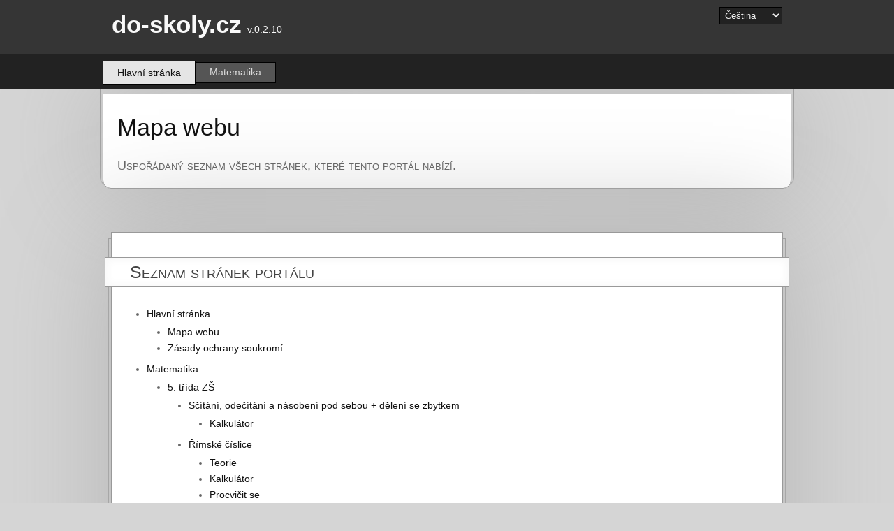

--- FILE ---
content_type: text/html; charset=utf-8
request_url: http://do-skoly.cz/cs/sitemap.aspx
body_size: 5593
content:


<!DOCTYPE html>
<html>
<head><link href="../App_Themes/common/Print.css" type="text/css" rel="stylesheet" /><link href="../App_Themes/common/Site.css" type="text/css" rel="stylesheet" /><meta http-equiv="X-UA-Compatible" content="IE=Edge" /><meta http-equiv="Content-Type" content="text/html; charset=UTF-8" /><meta name="author" content="do-skoly.cz" /><meta name="robots" content="all" /><meta name="viewport" content="user-scalable=0, initial-scale=1, maximum-scale=1" /><link rel="shortcut icon" href="/favicon.ico" type="image/x-icon" />

    <script type="text/javascript" src="/Scripts/jQuery/jquery.1.6.2.min.js"></script>
    <script type="text/javascript" src="/Scripts/mainScripts.js"></script>
    
    

    <title>Mapa webu</title>
    <meta name="description" content="Uspořádaný seznam všech stránek, které tento portál nabízí." />

        <script type="text/javascript">

            var _gaq = _gaq || [];
            _gaq.push(['_setAccount', 'UA-29992844-1']);
            _gaq.push(['_trackPageview']);

            (function () {
                var ga = document.createElement('script'); ga.type = 'text/javascript'; ga.async = true;
                ga.src = ('https:' == document.location.protocol ? 'https://ssl' : 'http://www') + '.google-analytics.com/ga.js';
                var s = document.getElementsByTagName('script')[0]; s.parentNode.insertBefore(ga, s);
            })();

        </script>
    <title>

</title></head>
<body>
    <div id="fb-root"></div>
    <script>    (function (d, s, id) {
            var js, fjs = d.getElementsByTagName(s)[0];
            if (d.getElementById(id)) return;
            js = d.createElement(s); js.id = id;
            js.src = "//connect.facebook.net/en_US/sdk.js#xfbml=1&version=v2.3";
            fjs.parentNode.insertBefore(js, fjs);
        } (document, 'script', 'facebook-jssdk'));</script>

    <form method="post" action="/cs/sitemap.aspx" id="ctl01">
<div class="aspNetHidden">
<input type="hidden" name="__EVENTTARGET" id="__EVENTTARGET" value="" />
<input type="hidden" name="__EVENTARGUMENT" id="__EVENTARGUMENT" value="" />
<input type="hidden" name="__LASTFOCUS" id="__LASTFOCUS" value="" />
<input type="hidden" name="__VIEWSTATE" id="__VIEWSTATE" value="/[base64]/[base64]" />
</div>

<script type="text/javascript">
//<![CDATA[
var theForm = document.forms['ctl01'];
if (!theForm) {
    theForm = document.ctl01;
}
function __doPostBack(eventTarget, eventArgument) {
    if (!theForm.onsubmit || (theForm.onsubmit() != false)) {
        theForm.__EVENTTARGET.value = eventTarget;
        theForm.__EVENTARGUMENT.value = eventArgument;
        theForm.submit();
    }
}
//]]>
</script>


<div class="aspNetHidden">

	<input type="hidden" name="__VIEWSTATEGENERATOR" id="__VIEWSTATEGENERATOR" value="40FF648A" />
	<input type="hidden" name="__EVENTVALIDATION" id="__EVENTVALIDATION" value="/wEdAASWBKgdVD4jIfRuf/7YLgTBa6e1q57o0K1rDXvHjH+eaW4ePl0G42v4pxdkIk7uTmL4oro9cJwugV2so4RnFcyi2ZSSlQnvzzhrOk3TUiDKS8bBUJx1fIG4UuoPncwt0yI=" />
</div>

        <div class="header">
            <div class="innertopheader">
                
                <div id="cultureC">
                    <div id="cultureControl_cultureController">
	
    
     
    <select name="ctl00$cultureControl$ddlLanguage" onchange="javascript:setTimeout(&#39;__doPostBack(\&#39;ctl00$cultureControl$ddlLanguage\&#39;,\&#39;\&#39;)&#39;, 0)" id="cultureControl_ddlLanguage">
		<option selected="selected" value="cs">Čeština</option>
		<option value="en">English</option>

	</select>


</div>

                </div>

                <div class="title">
                    <div class="headerH"><a href="/">do-skoly.cz</a><span class="small">&#160;&#160;v.0.2.10</span></div>
                </div>

                

                <div class="loginDisplay">
                    
                </div>
            </div>
            <div class="clear menuBG">
                <div class="innerheader">
                    <!--div id="gPLUS">
                        <div class="g-plusone" data-align="right"></div>
                        <script type="text/javascript">
                            (function () {
                                var po = document.createElement('script'); po.type = 'text/javascript'; po.async = true;
                                po.src = 'https://apis.google.com/js/plusone.js';
                                var s = document.getElementsByTagName('script')[0]; s.parentNode.insertBefore(po, s);
                            })();
                        </script>
                    </div-->
                    
                    <div id="headerNav" class="menu">
                        <div id="mainMenu_navController">
	

    <ul>
<li class="active"><div class="bR0">Hlavní stránka</div></li><li class="normal"><a class="bLR" href="/cs/courses/math/default.aspx">Matematika</a></li></ul>



</div>

                    </div>
                </div>
            </div>
        </div>

        <div class="outerpageTD">
            <div class="pageTD">
                <div class="main">
                    

    <h1>Mapa webu</h1>
    <p class="TDoverview">Uspořádaný seznam všech stránek, které tento portál nabízí.&#160;</p>


                </div>
            </div>
        </div>

        <div id="sectionNav" class="menu">
            
        </div>

        <div class="outerpage">
            <div class="page">
                <div class="main">
                    

    <h3 id="news" class="link overview" onclick="fadeIT('#new');">Seznam stránek portálu</h3>
    <div id="new" class="t10">
        <div id="MainContent_sitemapList_sitemapListBlock">
	

    <ul class="siteList">
<li><a href="/cs/default.aspx">Hlavní stránka</a><ul class="siteList">
<li><a href="/cs/sitemap.aspx">Mapa webu</a></li>
<li><a href="/cs/privacy.aspx">Zásady ochrany soukromí</a></li>
</ul>

</li>
<li><a href="/cs/courses/math/default.aspx">Matematika</a><ul class="siteList">
<li><a href="/cs/courses/math/m-1/default.aspx">5. třída ZŠ</a><ul class="siteList">
<li><a href="/cs/courses/math/m-1/arithmetic-operations/default.aspx">Sčítání, odečítání a násobení pod sebou + dělení se zbytkem</a><ul class="siteList">
<li><a href="/cs/courses/math/m-1/arithmetic-operations/calculator.aspx">Kalkulátor</a></li>
</ul>

</li>
<li><a href="/cs/courses/math/m-1/roman-arabic-numbers/default.aspx">Římské číslice</a><ul class="siteList">
<li><a href="/cs/courses/math/m-1/roman-arabic-numbers/overview.aspx">Teorie</a></li>
<li><a href="/cs/courses/math/m-1/roman-arabic-numbers/calculator.aspx">Kalkulátor</a></li>
<li><a href="/cs/courses/math/m-1/roman-arabic-numbers/test.aspx">Procvičit se</a></li>
</ul>

</li>
</ul>

</li>
<li><a href="/cs/courses/math/m-2/default.aspx">6. třída ZŠ</a><ul class="siteList">
<li class="expandable"><div class="plus" onclick="fadeChild(this)">Dělitelnost přirozených čísel</div><ul class="siteList">
<li><a href="/cs/courses/math/m-2/divisibility-coprime-numbers/default.aspx">Dělitelnost, soudělná a nesoudělná čísla</a><ul class="siteList">
<li><a href="/cs/courses/math/m-2/divisibility-coprime-numbers/calculator.aspx">Kalkulátor</a></li>
</ul>

</li>
<li><a href="/cs/courses/math/m-2/prime-decomposition/default.aspx">Prvočísla a rozklad na prvočinitele</a><ul class="siteList">
<li><a href="/cs/courses/math/m-2/prime-decomposition/calculator.aspx">Kalkulátor</a></li>
</ul>

</li>
<li><a href="/cs/courses/math/m-2/least-common-multiple/default.aspx">Nejmenší společný násobek</a><ul class="siteList">
<li><a href="/cs/courses/math/m-2/least-common-multiple/overview.aspx">Teorie</a></li>
<li><a href="/cs/courses/math/m-2/least-common-multiple/calculator.aspx">Kalkulátor</a></li>
</ul>

</li>
<li><a href="/cs/courses/math/m-2/greatest-common-divisor/default.aspx">Největší společný dělitel</a><ul class="siteList">
<li><a href="/cs/courses/math/m-2/greatest-common-divisor/calculator.aspx">Kalkulátor</a></li>
</ul>

</li>
</ul>

</li>
</ul>

</li>
</ul>

</li>
</ul>



</div>
    </div>
                 

                </div>
            </div>
            <div class="fb-ads-box">
                <div class="fb-like-box" data-href="https://www.facebook.com/pages/do-skolycz/1534305293509808" data-colorscheme="light" data-show-faces="false" data-header="false" data-stream="false" data-show-border="false"></div>
                    <script async src="//pagead2.googlesyndication.com/pagead/js/adsbygoogle.js"></script>
                    <!-- do-skoly-bottom-ad -->
                    <ins class="adsbygoogle"
                            style="display:inline-block;width:728px;height:90px"
                            data-ad-client="ca-pub-1229922756364945"
                            data-ad-slot="4958498512"></ins>
                    <script>
                        (adsbygoogle = window.adsbygoogle || []).push({});
                    </script>
            </div>
        </div>

        <div class="footer">
        &copy;&#160;2012-2015 do-skoly.cz&#160;&#160;|&#160;&#160;<a href="/cs/sitemap.aspx">Mapa webu</a>&#160;&#160;|&#160;&#160;<a href="/cs/privacy.aspx">Zásady ochrany soukromí</a>&#160;&#160;|&#160;&#160;<a href="mailto:info@do-skoly.cz">Kontaktujte nás</a>
        </div>

    </form>

</body>
</html>


--- FILE ---
content_type: text/html; charset=utf-8
request_url: https://www.google.com/recaptcha/api2/aframe
body_size: 266
content:
<!DOCTYPE HTML><html><head><meta http-equiv="content-type" content="text/html; charset=UTF-8"></head><body><script nonce="r4Uy9V7U5-Wro2beCc66CQ">/** Anti-fraud and anti-abuse applications only. See google.com/recaptcha */ try{var clients={'sodar':'https://pagead2.googlesyndication.com/pagead/sodar?'};window.addEventListener("message",function(a){try{if(a.source===window.parent){var b=JSON.parse(a.data);var c=clients[b['id']];if(c){var d=document.createElement('img');d.src=c+b['params']+'&rc='+(localStorage.getItem("rc::a")?sessionStorage.getItem("rc::b"):"");window.document.body.appendChild(d);sessionStorage.setItem("rc::e",parseInt(sessionStorage.getItem("rc::e")||0)+1);localStorage.setItem("rc::h",'1762341125308');}}}catch(b){}});window.parent.postMessage("_grecaptcha_ready", "*");}catch(b){}</script></body></html>

--- FILE ---
content_type: text/css
request_url: http://do-skoly.cz/App_Themes/common/Print.css
body_size: 374
content:
/* ----------------------------------------------------------------
  PRINT
---------------------------------------------------------------- */
@media print {
	* { background: transparent; text-shadow: none; border: 0; }
	  
	img { display: none; }
	
	table { border-collapse: collapse; margin: 0.5em 0 1em; }
	td, th { border: 1px solid #bbb; padding: 0.3em 0.6em; line-height: 1.6; }
	
	.header, .footer, img {
		display: none;
	}
	
	.page { box-shadow: 0 0 0 0 #ffffff; }
}

--- FILE ---
content_type: text/css
request_url: http://do-skoly.cz/App_Themes/common/Site.css
body_size: 5796
content:
/***  FONT FACE DECLARATIONS  ***/

@font-face {
    font-family: 'AnuDawRegular';
    src: url('/fonts/ANUDRG.eot');
    src: url('/fonts/ANUDRG.eot?#iefix') format('embedded-opentype'),
         url('/fonts/ANUDRG.woff') format('woff'),
         url('/fonts/ANUDRG.ttf') format('truetype'),
         url('/fonts/ANUDRG.svg#AnuDawRegular') format('svg');
    font-weight: normal;
    font-style: normal;
}




/***  MAIN DESIGN ELEMENTS  ***/

.t10 { margin-top: 10px; } .t20 { margin-top: 20px; } .t25 { margin-top: 25px; } .t30 { margin-top: 30px; } .t40 { margin-top: 40px; } .t50 { margin-top: 50px; }
.b10 { margin-bottom: 10px; } .b20 { margin-bottom: 20px; } .b25 { margin-bottom: 25px; } .b30 { margin-bottom: 30px; } .b40 { margin-bottom: 40px; } .b50 { margin-bottom: 50px; }
.l10 { margin-left: 10px; } .l20 { margin-left: 20px; } .l25 { margin-left: 25px; } .l30 { margin-left: 30px; } .l40 { margin-left: 40px; } .l50 { margin-left: 50px; }
.r10 { margin-right: 10px; } .r20 { margin-right: 20px; } .r25 { margin-right: 25px; } .r30 { margin-right: 30px; } .r40 { margin-right: 40px; } .r50 { margin-right: 50px; }

.w350 { width: 350px; } .w500 { width: 500px; }

.alignL { text-align: left; } .alignC { text-align: center; } .alignR { text-align: right; }
.floatL { float: left; } .floatR { float: right; } .clear { clear: both; }

.inline { display: inline; }
.right { text-align: right; }

.hidden { display: none; }
.h0 { height: 0px; visibility: hidden; position: absolute; top: -1000px; }
.red { color: #cc0000; }






/* DEFAULTS
----------------------------------------------------------*/

body   
{
    background: #d5d5d5;
    font-family: "Segoe UI", Arial, Helvetica, Verdana, sans-serif;
    font-size: 14px;
    margin: 0px;
    padding: 0px;
    color: #696969;
}

a:link, a:active, a:visited
{
    color: #111111;
    text-decoration: none;
}

a:hover
{
    color: #000000;
    border-bottom: 1px dotted #000000;
}

.footer a:link, .footer a:active, .footer a:visited { color: #ffffff; }
.footer a:hover { border-bottom: 1px dotted #ffffff; }

p
{
    margin-bottom: 10px;
    line-height: 23px;
}

i
{
    font-family: "Segoe UI", Arial, Helvetica, Verdana, sans-serif;
}

b
{
    font-weight: 600;
}

strong { font-weight: 600; color: #000000; }

#gPLUS { float: right; padding-top: 13px; margin-right: 2px; }

.fb-ads-box { text-align: center; width: 100%; padding-top: 20px; }
.fb-ads-box .adsbygoogle { display: inline-block; width:728px; height:90px; vertical-align: middle; }
.fb-like-box { display: inline-block; vertical-align: middle; }
.fb-like-box > span { width: 150px !important; margin: 0 auto; display: inline-block; }



/* HEADINGS   
----------------------------------------------------------*/

h1, h2, h3, h4, h5, h6
{
    color: #666666;
    text-transform: none;
    font-weight: 200;
    margin-bottom: 0px;
}

h3, h6
{
    font-variant: small-caps;
}

h1
{
    font-size: 34px;
    line-height: 55px;
    font-family: "Segoe UI Light", "Segoe UI", Arial, Helvetica, Verdana, sans-serif;
    font-variant: normal;
    color: #111111;
    padding-bottom: 0px;
    margin-top: 20px;
    margin-bottom: 0px;
}

h1.small { font-size: 24px; }

h2
{
    color: #888888;
    font-size: 30px;
    font-weight: 300;
    margin: 10px 0px 25px;
}

h3
{
    font-size: 25px;
    color: #333333;
    margin-top: 35px;
    margin-bottom: 20px;
    padding-bottom: 3px;
    line-height: 25px;
}

h3.link
{
    color: #444444;
    cursor: pointer;
}

h4
{
    font-size: 17px;
    font-weight: 500;
    margin-bottom: 20px;
    color: #000000;
    margin-top: 30px;
}

h4.contentB { margin-bottom: 10px; padding: 0px 20px; }

.resultPanel h4, .evaluationSummaryPanel h4
{
    border-bottom: 1px solid #999999;
    padding-bottom: 4px;
}

h5
{
    font-size: 15px;
    font-weight: normal;
    margin-bottom: 20px;
    color: #111111;
    border-bottom: 1px solid #d0d0d0;
    padding-bottom: 3px;
    margin-top: 20px;
    font-weight: 600;
}

h6
{
    font-size: 13px;
}

ul, ol { margin-left: 0px; padding-left: 30px; }
ul li, ol li { padding-bottom: 7px; }

ul.nopads { margin: 0px; }
ul.nopads li { margin: 10px 0px; padding: 0px; }

ul.siteList, ul.navList { margin-top: 30px; }
ul.siteList ul, ul.navList ul { margin-top: 10px; list-style-type: disc; }

ul.navList li { padding-bottom: 15px; }
ul.navList li a { font-weight: 600; }


li.expandable { list-style-type: none; padding-left: 0px; margin-left: -19px; }
li.expandable > ul { display: none; }

div.plus, div.minus { background-position: left center; background-repeat: no-repeat; line-height: 20px; padding-left: 19px; color: #000000; cursor: pointer; }
div.plus { background-image: url('/images/common/ico_plus.gif'); }
div.minus { background-image: url('/images/common/ico_minus.gif'); }


.overview
{
    background-color: #ffffff;
    border: 1px solid #999999;
    box-shadow: inset 0px 0 10px 5px #f9f9f9;
    width: 908px;
    margin-left: -30px;
}

.TDoverview
{
    font-size: 18px;
    color: #666666;
    margin: 0px 0px 20px;
    padding-top: 15px;
    border-top: 1px solid #d0d0d0;
    font-variant: small-caps;
}

h3.overview
{
    padding: 8px 35px;
}


/* PRIMARY LAYOUT ELEMENTS   
----------------------------------------------------------*/

.outerpage, .outerpageTD
{
    margin: -1px auto 0px auto;
}

.outerpage
{
   width: 968px;
   border: 1px solid #999999;
   padding-bottom: 20px;
   margin-top: 25px;
}

.outerpageTD
{
    width: 992px;
    border: 1px solid #999999;
    margin-bottom: 20px;
    border-bottom-right-radius: 13px;
    border-bottom-left-radius: 13px;
}

.page, .pageTD
{
    background-color: #fff;
    border: 1px solid #999999;
    box-shadow: 0px 0px 150px 5px #b5b5b5;
}

.page
{
    margin: -10px auto 0px;
    width: 960px;
    padding-bottom: 40px;
}

.pageTD
{
    width: 984px;
    padding-bottom: 0px;
    border-bottom-right-radius: 12px;
    border-bottom-left-radius: 12px;
    margin: 7px auto -4px;
}

.header
{
    position: relative;
    margin: 0px;
    padding: 0px;
    background: #353535;
    width: 100%;
}

div.menuBG
{
    background-color: #222222;
    width: 100%;
}

.innertopheader
{
    width: 990px;
    margin: 0px auto;
}

.innerheader
{
    width: 990px;
    margin: 0px auto;
    height: 50px;
}

.headerH
{
    font-family: "Segoe UI Light", "Segoe UI", Arial, Helvetica, Verdana, sans-serif;
    font-variant: normal;
    font-weight: 700;
    margin: 0px 0px 0px 15px;
    padding: 0px;
    color: #f9f9f9;
    border: none;
    line-height: 70px;
    font-size: 35px;
}

.headerH a, .headerH a:link, .headerH a:hover, .headerH a:visited { color: #f9f9f9; border: none; }
.headerH .small { font-size: 14px; font-weight: 200; }

.main
{
    padding: 0px 12px;
    margin: 12px 8px 8px 8px;
}

.footer
{
    padding: 8px 0px;
    margin: -2px auto 0px;
    text-align: center;
    color: #ffffff;
    background: #353535;
    border-top: 1px solid #000000;
    border-bottom: 1px solid #000000;
}




/***  CULTURE SELECT  ***/

#cultureC { float: right; margin: 10px 15px 0px; }
#cultureC select
{
    min-width: 90px;
    margin-left: 0px;
    padding: 3px;
    line-height: 20px;
    background-color: #222222;
    border: 1px #000000 solid;
    color: #f1f1f1;
}


/***  MAIN NAVIGATION : CENTERED SECTION NAVIGATION : TABS  ***/

#sectionNav, #headerNav
{
    height: 29px;
    margin: 0px auto;
    padding: 0px;
    text-align: center;
}

#headerNav { margin: 0px 0px 0px 3px; padding-top: 10px; }

#sectionNav > div { margin: 0px auto; }
#sectionNav ul, #headerNav ul { list-style: none; margin: 0px; padding: 0px; width: auto; }
#sectionNav ul { display: inline-block; }
#sectionNav ul li, #headerNav ul li { float: left; padding: 0px; }

div.menu { padding: 4px 0px 4px 8px; }

div.menu ul li div, div.menu ul li a, div.menu ul li a:visited { margin-left: -1px; }
div.menu ul li.normal div, div.menu ul li.normal a, div.menu ul li.normal a:visited, div.menu ul li.active div, div.menu ul li.active a, div.menu ul li.active a:visited, .tab
{
    background-color: #555;
    border: 1px #000000 solid;
    color: #ddd;
    display: block;
    line-height: 19px;
    padding: 4px 20px 5px;
    text-decoration: none;
    white-space: nowrap;
}

#sectionNav ul li.normal, #headerNav ul li.normal { padding-top: 2px; }

.tabbedContent legend { white-space: nowrap; font-size: 14px; }

.tab 
{ 
    display: inline-block; 
    text-align: center; 
    cursor: pointer;
}

div.menu ul li.active a:hover, div.menu ul li.active div, .tabSelected { background-color: #e5e5e5; color: #555; text-decoration: none; }
div.menu ul li.active a:active { background-color: #f1f1f1; color: #ddd; text-decoration: none; }

#headerNav div.bR0, #headerNav div.bLR, #sectionNav div.bR0, #sectionNav div.bLR { color: #111; padding-top: 7px; padding-bottom: 6px; }

.tabSelected { cursor: default; line-height: 23px; }

#sectionNav ul li.breadCrumb { padding: 7px 15px 8px 0px; }
#sectionNav ul li.breadCrumb a, #sectionNav ul li.breadCrumb a:link, #sectionNav ul li.breadCrumb a:hover, #sectionNav ul li.breadCrumb a:visited { color: #000000; font-weight: 600; }





.onthispage
{
    margin-top: 30px;
}

.onthispage li
{
    font-variant: small-caps;
}









/* OWN */ 


.hr, .mainhr { background-color: #999999; margin: 5px 0px; font-size: 1px; line-height: 1px; }
.mainhr { line-height: 1px; background-color: #000000; }



#calc .phase 
{
    width: auto;
    white-space: nowrap;
    display: block; 
    padding: 30px 10px 30px 20px; 
    position: absolute; 
    background-color: #ffffff;
}

#calc .operator, #temp .operator 
{ 
    width: 41px; 
    vertical-align: top; 
    display: inline; 
    display: inline-table; 
    display: inline-block;
    margin-top: 1px;
    text-align: center;
}

#calc .fraction, #temp .fraction
{
    margin: 0px auto;
    text-align: center;
    vertical-align: top; 
    padding: 0px 10px;
    display: inline; 
    display: inline-table; 
    display: inline-block;
}

#calc .block, #calc .HRhelper, #temp .block, #temp .HRhelper, #temp .tempItem, #temp .tempItemDrag
{
    vertical-align: top;
    text-align: center; 
    white-space: nowrap;
    display: inline; 
    display: inline-table; 
    display: inline-block;
}

#temp .operator, #temp .fraction, #temp .block, #temp .HRhelper, #temp .tempItem, #temp .tempItemDrag { vertical-align: middle; }

.blockActive { background-color: #efefef; }
.blockHover { background-color: #5f5f5f; }

#temp .tempItem { border: 1px solid #efefef; margin-right: 10px; }
#temp .add { padding: 10px 5px 10px 10px; cursor: pointer; }
#temp .replace { padding: 10px 5px; cursor: pointer; }



.inputMessage { color: #000000; font-size: 14px; margin-right: 10px; float: left; }
.inputMessage b { font-weight: 600; }
.rightSide { margin-left: 10px; }
.rightSide b, strong.rightSide { font-weight: 600; border-bottom: 3px double #000000; }

.noMargin { margin: 0px; float: none; }





.resultTable { margin-bottom: 20px; }
.resultTable td { border: 1px solid #f7f7f7; padding: 2px 3px; }
.resultTable td.white-border, .resultTable .white-border td { border: 1px solid #ffffff; }
.resultTable b { font-weight: 600; color: #000000; border-bottom: 1px solid #000000; }

.helpLine
{
    color: #999999;
    font-size: 9px;
    white-space: nowrap;
    text-align: right;
}

.helpLine td, .helpMLine td { border-bottom: 1px solid #c1c1c1; }

.helpLinePM td { background-color: #f5f5f5; }

.resultLine
{
    color: #000000;
    font-size: 14px;
    background-color: #e5e5e5;
}

.resultLine td { border-bottom: 1px double #666666; }




.contentBlock
{
    padding: 0px 20px 5px;
    border: 1px solid #e1e1e1;
}






/***  FORM ELEMENTS :: FIELDSETS  ***/

fieldset
{
    margin: 30px 0px 20px;
    padding: 0px 15px 15px;
    border: 1px solid #ccc;
}

legend { font-size: 18px; font-weight: 500; padding: 0px 10px; }
legend.smaller { font-size: 16px; }



/***  FORM ELEMENTS :: INPUTS  ***/

#formulaInput { width: 250px; margin-left: 0px; }

input 
{
    font-size: 12px; 
    padding: 1px 0px 1px 10px; 
    font-weight: bold; 
    font-family: Segoe UI, Arial, Sans-Serif;
    width: 17px;
    height: 19px;
    line-height: 19px;
    margin: 0px 5px;
    border: 1px solid #ccc;
}

input.eq
{
    padding: 0px 5px 0px 7px; 
    width: 9px;
    height: 18px;
    line-height: 17px;
    margin: 0px 0px 0px 6px;
    border: 1px solid #ffffff;
    font-size: 14px;
    background-color: #ffffff;
}

.hiddenF
{
    position: absolute;
    top: -1000px;
    left: -1000px;
    width: auto;
    white-space: nowrap;
}



/***  FORM ELEMENTS :: BUTTONS  ***/

#CountButton { position: absolute; margin-top: 3px; background-color: #fff; padding: 0px 10px; }
#StraightCountButton { width: 150px; height: 23px; }

.submitButton
{
    width: 150px;
    height: 23px;
    text-align: center;
    line-height: 16px;
    display: inline;
    margin-left: 0px;
    padding: 1px 10px 0px;
}









/***  BASETABLE DEFINITION  ***/

.basetable { margin: 0px 0px 20px; border-collapse: collapse; }
.basetable th b, .basetable th strong { font-weight: 600; color: #000000; border-bottom: 1px solid #000000; }

.basetable td { padding: 3px; text-align: center; border: 1px solid #f7f7f7; }
.basetable td b, .basetable td strong { font-weight: 600; color: #000000; }



/***  DATATABLE DEFINITION  ***/

.datatable
{
	border-collapse: collapse;
	border-width: 0px;
	padding: 0px;
	width: 100%;
}

.datatable td { padding: 4px 10px; vertical-align: top; }
.datatable tr.middle td, .datatable td.middle { vertical-align: middle; }

.datatable .grey td, .datatable td.grey { background-color: #f7f7f7; border: 1px solid #e5e5e5; }

.datatable h5
{
	font-size: 14px;
	font-weight: 600;
	margin: 0px;
	padding: 0px;
	border-bottom: 0px none #ffffff;
}



/***  OVERVIEW :: CONTENT BLOCKS  ***/

.oFormula { margin: 20px 0 35px 20px; font-size: 18px; word-spacing: 2px; }

.SumProductSymbol { font-size: 30px; }
.SumProductK { font-size: 10px; position: absolute; margin: -2px 0 0 8px; }
.SumProductI { font-size: 10px; position: absolute; margin: 39px 0 0 -21px; }

.oFormula-1F { display: inline; }
.oFormula-1F-in { display: inline-block; text-align: center; }
.oFormula-1F-in .oFhr { background-color: #999999; margin: 5px 0px 0px; font-size: 1px; line-height: 1px; display: block; }
.oFormula-1F-out { display: inline; vertical-align: 15px; }

.oFormulaSmall { margin: 20px 10px; word-spacing: 2px; }
.oFormulaSmall .oFormula-1F-out { vertical-align: 12px; }
.oFormulaSmall .oFormula-1F-in .oFhr { margin-top: 3px; }
.oFormulaSmall .hrFinalResult { background-color: #000000; }
.oFormulaSmall .finalResult { border-bottom: 3px double #000000; padding-bottom: 3px; margin-left: 7px; }


/***  CALCULATION :: CONTENT BLOCKS  ***/

.formulaPanel, .resultPanel, .testsPanel, .evaluationSummaryPanel { margin-bottom: 45px; }
.errorMessage { color: #cc0000; font-size: 15px; }


/***  CALCULATION - OVERVIEW :: CONDITIONS  ***/

.conditions 
{
    padding: 7px 20px;
    border: 1px solid #ccc;
    margin-bottom: 25px;
    box-shadow: inset 0px 0px 58px 5px #e1e1e1;
}

.conditions h5 { margin: 10px 0px 15px; }
.conditions ul { margin-top: 14px; }
.conditionsTextBlock { color: #000000; font-size: 14px; }
.conditionsTextBlock b { font-weight: 600; }

.conditionsRED { border: 1px solid #cc0000; }
.conditionsRED h5 { color: #cc0000; }

.conditions ol li { padding-left: 15px; }


/***  TEST EVALUATION :: EVALUATION SUMMARY  ***/

#testEvalTable th { width: 190px; }
#testEvalTable td { width: 155px; }

.hugeGrade
{
    font-family: AnuDawRegular, Arial, Helvetica, Verdana, sans-serif;
    font-size: 55px;
    font-weight: 200;
    padding-top: 3px;
}

.answerC { color: #387816; }
.answerF { color: #cc0000; }

.answerHC, .answerHF { background-color: #f7f7f7; cursor: pointer; }
.answerHC { border: 1px solid #387816; color: #387816; }
.answerHF { border: 1px solid #cc0000; color: #cc0000; }

.answerHC.answerHselected, .answerHC.answerHselected:hover { background-color: #387816; color: #ffffff; border: 1px solid #203e02; }
.answerHF.answerHselected, .answerHF.answerHselected:hover { background-color: #cc0000; color: #ffffff; border: 1px solid #9f0521; }

.answerHC:hover { border: 1px solid #203e02; color: #203e02; background-color: #f0f0f0; }
.answerHF:hover { border: 1px solid #9f0521; color: #9f0521; background-color: #f0f0f0; }

.answers legend { white-space: nowrap; }
.answers h5 { border-bottom: 0px none #ffffff; padding-bottom: 0px; margin-bottom: 15px; }

.tabT
{ 
    display: inline-block; 
    text-align: center; 
    cursor: pointer;
    line-height: 19px;
    padding: 4px 20px 5px;
    text-decoration: none;
    white-space: nowrap;
}

.answerHselected { cursor: default; line-height: 23px; }





/* todo */

.HRhelper { width: 0px; position: absolute; }
.HRhelper input { width: 5px; height: 9px; line-height: 9px; margin: 0px 0px 0px -11px; padding: 4px 0px 0px; }
#calc .HRhelper, #temp .HRhelper { visibility: hidden; width: 0px; }

input.textEntry, input.passwordEntry
{
    width: 320px;
    border: 1px solid #ccc;
}

div.accountInfo
{
    width: 42%;
}

.title
{
    display: block;
    float: left;
    text-align: left;
    width: auto;
}

.loginDisplay
{
    font-size: 1.1em;
    display: block;
    text-align: right;
    padding: 10px;
    color: White;
}

.loginDisplay a, .loginDisplay a:link, .loginDisplay a:hover, .loginDisplay a:visited
{
    color: white;
}

.failureNotification
{
    font-size: 1.2em;
    color: Red;
}

.bold
{
    font-weight: bold;
}


--- FILE ---
content_type: application/javascript
request_url: http://do-skoly.cz/Scripts/mainScripts.js
body_size: 960
content:

/* document loaded functions */

$(document).ready(function () {

    // load tabs if some exists
    if ($('.tabbedContent').length > 0 || $('.testsContent').length > 0)
        tabsLoad();

    // expand hidden list if there is less than 2 more LIs
    $('li.expandable').each(function () {
        if ($(this).siblings().size() < 2) {
            fadeChild($(this).find(' > div'));
        }
    });

});



/* fading of page parts */

function fadeIT(obj) {
    $(obj).animate({ "height": "toggle", "opacity": "toggle" }, 150);

    if ($('#formulaInput') != null) {
        $('#formulaInput').focus();
    }
}

function fadeChild(obj) {
    $(obj).next().animate({ "height": "toggle", "opacity": "toggle" }, 150);

    var bg = $(obj).css("backgroundImage");
    bg = (bg.match("plus")) ? bg.replace("plus", "minus") : bg.replace("minus", "plus");
    
    $(obj).css("backgroundImage", bg);
}



/* tabs loading + content selection */

function tabsLoad() {

    $('.tabbedContent').each(function () {
        $(this).children('div').addClass('h0');

        var index = $(this).find('.tabSelected').prevAll().length + 1;
        $(this).children('.tab' + index).removeClass('h0');
    });

    $('.testsContent').each(function () {
        $(this).children('div').addClass('h0');

        var index = $(this).find('.answerHselected').prevAll().length + 1;
        $(this).children('.tabT' + index).removeClass('h0');
    });
}

function selectTab(obj) {
    var oldIndex = $(obj).siblings('.tabSelected').prevAll().length + 1;

    $(obj).siblings().removeClass('tabSelected');
    $(obj).addClass('tabSelected');

    var newIndex = $(obj).prevAll().length + 1;

    $(obj).parents('.tabbedContent').find('> div').each(function () {
        if ($(this).hasClass('tab' + oldIndex)) {
            $(this).addClass('h0');
            
        }
        else if ($(this).hasClass('tab' + newIndex)) {
            $(this).removeClass('h0');
        }
    });
}

function selectTTab(obj) {
    var oldIndex = $(obj).siblings('.answerHselected').prevAll().length + 1;

    $(obj).siblings().removeClass('answerHselected');
    $(obj).addClass('answerHselected');

    var newIndex = $(obj).prevAll().length + 1;

    $(obj).parents('.testsContent').find('> div').each(function () {
        if ($(this).hasClass('tabT' + oldIndex)) {
            $(this).addClass('h0');

        }
        else if ($(this).hasClass('tabT' + newIndex)) {
            $(this).removeClass('h0');
        }
    });
}